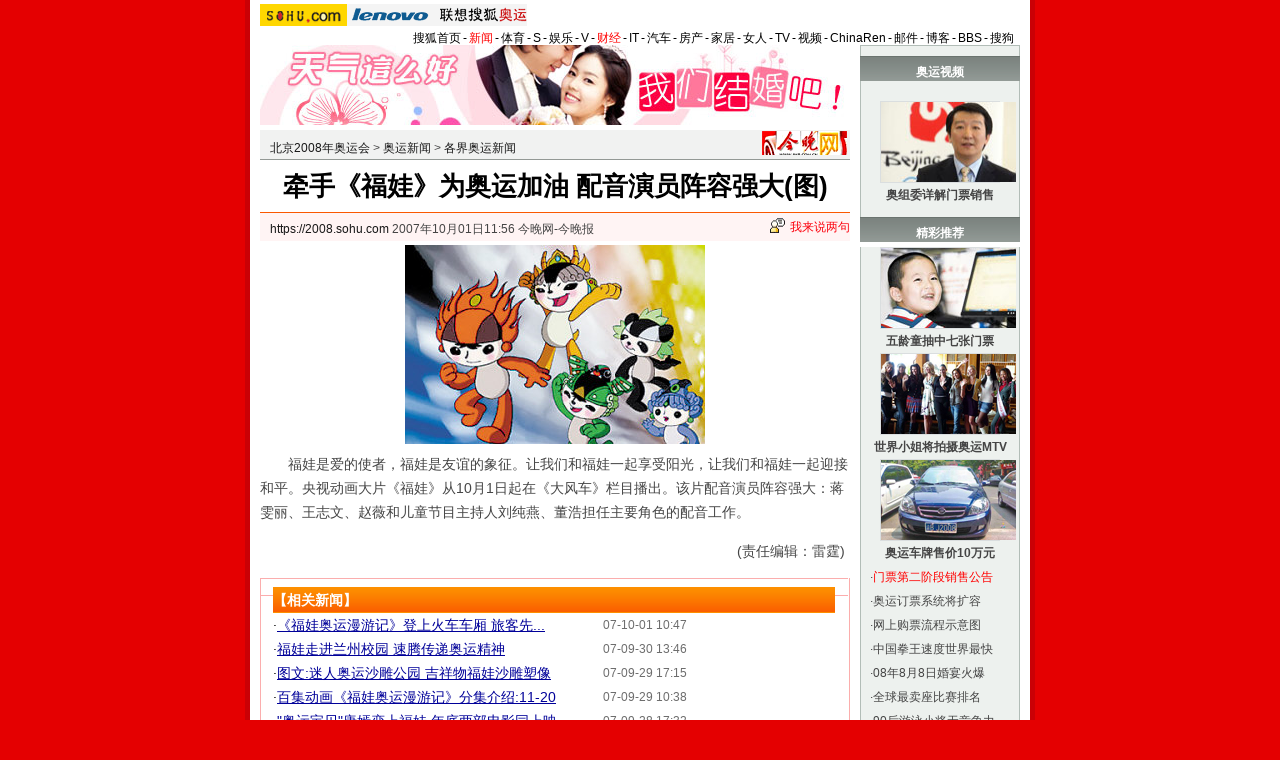

--- FILE ---
content_type: text/css
request_url: https://news.sohu.com/css/sogounews.css
body_size: 575
content:
#search form, .searchnav {
	margin: 0;
	padding: 0;
}
#search {
	margin: 10px auto;
	font-size: 116%;
	background-color: #F6F7F7;
	height: 68px;
	border: 1px solid #E7E7E7;
	text-align: left;
	font-size: 13px;
}
#search form {
	border: 2px solid #fff;
	height: 66px;
}
#search form input {
	vertical-align: middle;
}
.searchnav {
	color: #D9D9D9;
	list-style: none;
	color: #222;
	text-align: center;
	padding-top: 4px;
}
.sogoulogo {
	float: left;
}
.searcharea {
	float: left;
}
.searcharea div {
	clear: both;
}
.sogoulogo img {
	border: none;
}
.searchnav li {
	float: left;
	background: url(http://news.sohu.com/images/sogou/tab2.gif) no-repeat right top;
	width: 52px;
	height: 28px;
	line-height: 26px;
	color: #222;
	cursor: pointer;
}
.searchnav a {
	width: 100%;
	height: 28px;
	color: #222;
	display: block;
	text-decoration: none;
}
.searchnav a:hover {
	background: url(http://news.sohu.com/images/sogou/tab2.gif) no-repeat right bottom;
	font-weight: bold;
	text-decoration: none;
}
.searchnav .btn2 {
	background: url(http://news.sohu.com/images/sogou/tab2.gif) no-repeat right center;
	font-weight: bold;
}
.searchnav li.more {
	width: 51px;
	background: none;
}
.searchnav li.more a, .searchnav li.more a:hover {
	background: none;
}
#query {
	font-size: 100%;
	width: 300px;
	padding: 2px;
	border: 1px solid #C7C6C4;
}
* html #query {
	position: relative;
	top: -1px;
	left: 1px;
}
.btn {
	width: 50px;
	height: 24px;
	line-height: 20px;
	background-color: #dbdbdb;
	cursor: pointer;
}
